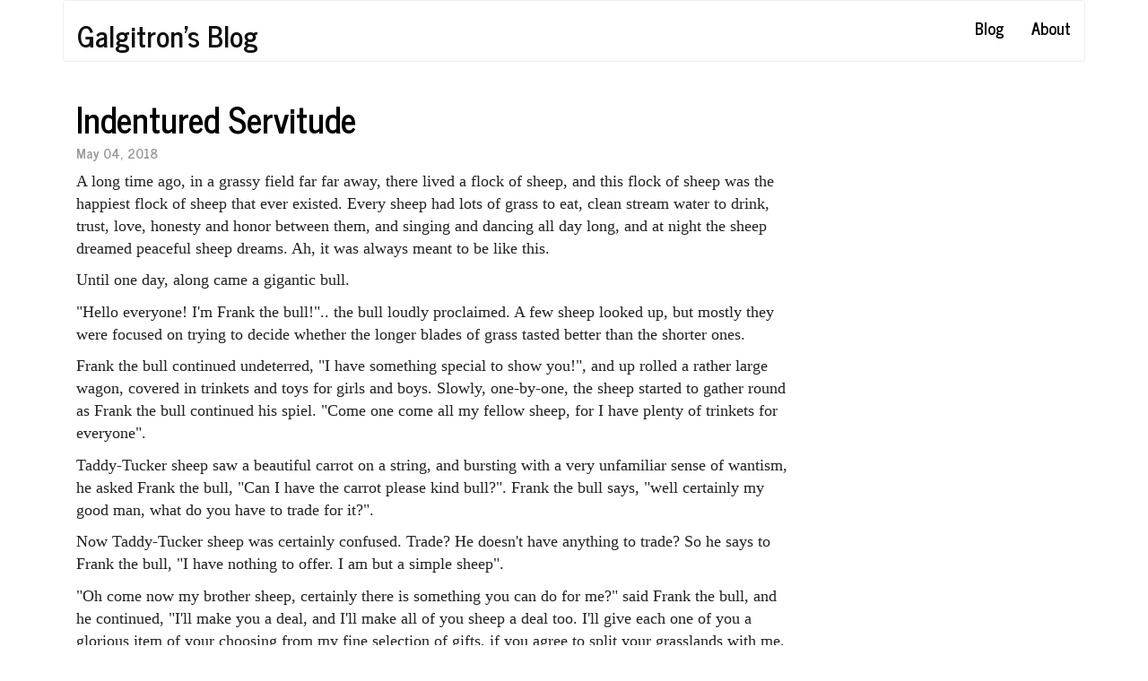

--- FILE ---
content_type: text/html; charset=utf-8
request_url: https://galgitron.net/Post/Indentured-Servitude
body_size: 7894
content:
<!DOCTYPE html>
<html>
<head>
    <meta charset="utf-8" />
    <meta name="viewport" content="width=device-width, initial-scale=1.0" />
    <title>Indentured Servitude - Galgitron's Blog</title>
    <link rel="stylesheet" href="/css/bootstrap.min.css">
    <link rel="stylesheet" href="/css/journal-bootstrap.min.css">
    <link rel="stylesheet" href="/css/site.css?v=HncJuWRJajAzmt5o26O8v_7IWlj_d0V6X3Ns4oUaPaM" />
    <!-- Global site tag (gtag.js) - Google Analytics -->
    <script async src="https://www.googletagmanager.com/gtag/js?id=UA-113988031-1"></script>
    <script>
        window.dataLayer = window.dataLayer || [];
        function gtag() { dataLayer.push(arguments); }
        gtag('js', new Date());

        gtag('config', 'UA-113988031-1');
    </script>
</head>
<body>
    <header class="container">
        <div id="menu" class="navbar navbar-default">
            <div class="navbar-header">
                <button type="button" class="navbar-toggle"
                        data-toggle="collapse"
                        data-target="#myNavbar">
                    <span class="glyphicon glyphicon-chevron-down"></span>
                </button>
                <h2>
                    <a style="color:#111111;" href="/">Galgitron's Blog</a>
                </h2>
            </div>
            <div class="collapse navbar-collapse" id="myNavbar">
                <ul class="nav navbar-nav navbar-right">
                    <li class="nav"><a href="/">Blog</a></li>
                    <li class="nav"><a href="/About">About</a></li>
                    



                </ul>
            </div>
        </div>
    </header>
    <main class="container">
        


<article>
    <div class="col-md-12">
        <h1>Indentured Servitude</h1>
        <h5 name="date" class="date text-muted">May 04, 2018</h5>
        <p><div style="font-size:large; max-width:800px; text-align:left; justify-content:flex-end; color:#222222"><p>A long time ago, in a grassy field far far away, there lived a flock of sheep, and this flock of sheep was the happiest flock of sheep that ever existed.  Every sheep had lots of grass to eat, clean stream water to drink, trust, love, honesty and honor between them, and singing and dancing all day long, and at night the sheep dreamed peaceful sheep dreams.  Ah, it was always meant to be like this.</p>
<p>Until one day, along came a gigantic bull.</p>
<p>&quot;Hello everyone!  I'm Frank the bull!&quot;.. the bull loudly proclaimed.  A few sheep looked up, but mostly they were focused on trying to decide whether the longer blades of grass tasted better than the shorter ones.</p>
<p>Frank the bull continued undeterred, &quot;I have something special to show you!&quot;, and up rolled a rather large wagon, covered in trinkets and toys for girls and boys.  Slowly, one-by-one, the sheep started to gather round as Frank the bull continued his spiel.  &quot;Come one come all my fellow sheep, for I have plenty of trinkets for everyone&quot;.</p>
<p>Taddy-Tucker sheep saw a beautiful carrot on a string, and bursting with a very unfamiliar sense of wantism, he asked Frank the bull, &quot;Can I have the carrot please kind bull?&quot;.  Frank the bull says, &quot;well certainly my good man, what do you have to trade for it?&quot;.</p>
<p>Now Taddy-Tucker sheep was certainly confused.  Trade?  He doesn't have anything to trade?  So he says to Frank the bull, &quot;I have nothing to offer.  I am but a simple sheep&quot;.</p>
<p>&quot;Oh come now my brother sheep, certainly there is something you can do for me?&quot; said Frank the bull, and he continued, &quot;I'll make you a deal, and I'll make all of you sheep a deal too.  I'll give each one of you a glorious item of your choosing from my fine selection of gifts, if you agree to split your grasslands with me.  One half for the sheep, and one half for me, Frank the bull&quot;.</p>
<p>The sheep look at each other, and in short order, they all seem to agree that this can't possibly be a bad deal, so they say sure, let's do it.  Frank the bull pulls out a pre-filled 56-page contract, and one-by-one, the sheep sign it; except one.</p>
<p>Overjoyed, the sheep practically ransack the cart.  Sally-sue sheep got her Foreman grill, Chattie-Charlie sheep got his snowboard, Nannie-nit sheep got her Nintendo, seems every sheep got the best gift ever..except for Skeptic-Steve sheep; he sat by himself on the periphery, with a serious look on his face.</p>
<p>&quot;Excuse me!&quot;, said Skeptic-Steve  sheep loudly.  &quot;Excuse me!  I don't think we sheep have thought this through well enough.  I think if we step back for a minute and do the math, it becomes quite obvious that there won't be enough grass to feed all of us if we give half our land away to Frank the bull.  I really don't think this is a good idea!&quot;.</p>
<p>Frank the bull says, &quot;Well kind sheep friend, a deal is a deal, and the majority have signed the contract.  There's nothing more to discuss&quot;.  Frank the bull then drew a big red line across the middle of the grassland.  He then pointed to the other half, and said, &quot;That side, my friends, is yours, and this side is mine.  Please, do enjoy yourselves on your side, but respectfully please keep off of mine.&quot;</p>
<p>Some time passes.  The sheep realize pretty quickly that despite the fact that the grass lasted a couple days, it certainly doesn't grow back fast enough in just one half, and soon, they are running out of food.</p>
<p>The sheep start complaining, they're fighting with each other, they become territorial.  Close friends become bitter enemies.  They are no longer happy.  They all approach Skeptic-Steve sheep and tell him that they are hungry.</p>
<p>&quot;What the hell did I tell you??&quot;, yelled Skeptic-Steve sheep.  &quot;There's nothing I can do, you all signed the land away, and if we're any self-respecting dignified sheep, we have to honor our word.&quot;</p>
<p>&quot;But we're starving!&quot;, cried the sheep.  Without warning, Mini-Wage sheep, screams, &quot;I can't take it any more!!&quot;, he runs across the red line and dives into the thick voluptuous green grass on the side of Frank the bull.  Suddenly, the ground around Mini-Wage sheep erupts into a cage that traps him and pulls him high into the sky, suspended from a tall tree, incarcerated.</p>
<p>Frank the bull walks up to the red line, &quot;and let that be a lesson to you all.  No stealing!&quot;</p>
<p>&quot;But we're starving!&quot;  Say a bunch of the sheep.  &quot;There's just not enough land for us to grow food&quot;</p>
<p>Frank the bull grins a grin so evil that it's almost like he planned his next words long before he ever spoke his first words to them.  &quot;Well my sheep friends, there's only one way to have access to my grass, and that's by my terms&quot;</p>
<p>&quot;Yes, whatever, what are the terms?!&quot;</p>
<p>Frank the bull says, &quot;you must sign over the rest of your land, and in exchange you can graze off of any part of the field BUT....for every mouthful of grass you eat, you must bring me a mouthful to put in my pile&quot;</p>
<p>&quot;OK OK, we agree&quot;</p>
<p>Frank the bull pulls out the 78-page pre-filled contract, and most of the sheep sign it, save one..</p>
<p>&quot;Now wait just a goddam minute here fellow sheep!  Are you really that stupid??&quot;, yells skeptic-Steve sheep.  &quot;It's still only half the grass!  But now we don't even own any land!  We're still going to starve!&quot;</p>
<p>The rest of the sheep look at each other confused.  Finally Dropout-Dufus sheep says, &quot;Chill out dude, like, we can graze off the entire land yo.  What part of twice the land are you missing, duh&quot;, and the other sheep giggle.</p>
<p>After a couple days of feasting off of Frank the bull's grass, and building up a huge pile of grass for him, slowly the reality of mathematics catches up to them and they now realize that even with twice the land, they're still not getting enough food for everyone, and they are starving once more.</p>
<p>They approach Frank the bull and beg him for some of his grass pile, and with a gleam in his eye that clearly shows he'd been waiting for this moment from long before the first moment ever happened, he smiles and says, &quot;gentle sheep, I can share with you my grass, but I will need you to do some things for me.  From now on, you must bring all the grass to me, and I will sell it to you, for a fair price of course.&quot;</p>
<p>As usual, the sheep all looked at each other very confused.  Finally, Skeptic-Steve sheep demands, &quot;well if you have all the grass, and you have all the land, how are we supposed to pay you anything for the grass??&quot;</p>
<p>Frank, the bull says, &quot;ah yes, that brings me to my next point.  From now on, you all work for me, and I will pay you in turdollars, for which you can exchange for grass.  Mr. Skeptic-Steve sheep, please stick out your hoof.&quot;  Frank the bull then turns around and from his ass, drops a fist-sized fresh one right into the sheep's hoof.</p>
<p>Horrified, Skeptic-Steve sheep yells, &quot;This is BULLSHIT!&quot;  He turns to face his fellow sheep, &quot;My dear companions, we are being robbed and enslaved by this con-artist shyster!  We don't have to accept this fate!  We can recognize that we are being lied to, taken advantage of, and we are entitled to demand this crime be corrected and our land returned to us so we can live as the free sheep we used to be!&quot;</p>
<p>As Skeptic-Steve sheep's eyes scanned the herd, he quickly realized, there was no fight left in them, they were too weak from hunger, too desperate to demand anything, too clueless to even see what's going on.  The battle was already lost the moment Frank the bull arrived with a cart-full of worthless trinkets.</p>
<p>Defeated, denigrated, and hungry, Skeptic-Steve sheep submits sadly, &quot;You win, Frank the bull.  How much grass does one turdollar buy?&quot;...</p>
<hr />
<p>Months go by, the sheep have built Frank the bull a house, a lambo, a 100-ft megayacht.  Now the sheep are working harder than ever, and no matter how many turdollars they earn, the price for grass never seems to stop climbing.  It seems Frank the bull is determined to find the absolute maximum productivity he can get out of the sheep.  And why not?  It doesn't cost HIM anything because he's the one that controls the payroll.  Whenever Frank the bull decides he needs to build another equestrian park, he shits some more turdollars, and the hungry sheep work 24/7 to get it built.</p>
<p>It wasn't supposed to be this way.</p>
<p>Frank the bull senses the anger growing in some of the sheep.  But being the clever bull he is, he assigns a few of the more compliant sheep the job of security, and he pays them well for their loyalty.</p>
<p>Skeptic-Steve sheep is losing his mind.  He starts talking to some of the other angry sheep and soon they team up with the intent of confronting Frank the bull.  Unfortunately, before this could happen, Frank the bull's spies already informed him of the pending dissent, and Frank sends his security team over to defuse the situation.  It doesn't go as planned however, for there seems to be just as many sheep backing Skeptic-Steve sheep as there are in Frank's security team, lead by Douchebag-Dan sheep.</p>
<p>Skeptic-Steve sheep steps right into Douchebag-Dan Sheep's face.  &quot;What the FUCK MAN?!?&quot;.. he screamed.  &quot;It's not enough that Frank the bull makes us work to our literal breaking point with all his fucking elitist make-work projects that he pays for with his infinite supply of currency coming out of his ass, but now you, my brother, are going to sell-out and protect him?!?  Don't you see what he's doing to us??  He's turned us all into his slaves, and enemies of each other!&quot;</p>
<p>Douchebag-Dan sheep smugly says, &quot;Calm down sir, we're just trying to keep the peace here, nothing to see, why don't everybody just go home and get some sleep now&quot;.</p>
<p>Not a single sheep budged.</p>
<p>&quot;Last chance Douchebag-Dan sheep!&quot; yelled Skeptic-Steve sheep.  &quot;To hell with these fulltime jobs, mortgages, taxes, etc.; we're taking back our land and exercising our birthright to live off of it as sheep were meant to, with, or without you!  Stop protecting Frank the bull, he's the enemy, not us!  We can all be happy again, instead of just him!&quot;</p>
<p>Douchebag-Dan sheep says, &quot;I serve but one master, the one, the only, Master Frank, the bull&quot;</p>
<p>Skeptic-Steve sheep screams, &quot;There can be more than ONE!!&quot;.  And with that, both sides attack and the field explodes into a fury of bloody baaaas, lamb chops, and ruined sweaters.  The battle rages well past sunset, until finally, ultimately, there are no survivors.</p>
<p>Frank the bull looks over the carnage, sighs, collects all the trinkets he had traded to the sheep, loads up, and starts his journey to find the next field of happy sheep to enslave.  As he's walking away, it occurs to him that the missing piece this particular time was not giving the sheep hope.  Next time, he says to himself, I'm going to create a cryptocurrency exchange so they can optimistically invest their turdollars, but I'll manipulate the prices with my hedge funds so they keep working harder than ever.  He then disappears over the horizon.</p>
<p>Somewhere high above the grassless blood-soaked field, the lonely bleats of a dangling incarcerated sheep echoed far into the night.</p>
<hr />
<p>Frank the bull = banks/governments/1%</p>
<p>Bullshit = inflationary fiat currency</p>
<p>Sheep = uneducated simple folk (sheeple)</p>
<p>Skeptic-Steve sheep = the few that see beyond the smokescreen</p>
<hr />
<p>Comments welcome on <a target="blogref" href="https://twitter.com/galgitron/status/992381245148442624">Twitter</a></p>
<p><a target="blogref" href="https://galgitron.net/Post/Crypto-Enema">Prior Article</a></p>
<p><a target="blogref" href="https://galgitron.net/Post/Bubble-Trouble">Next Article</a></p>
</div></p>
    </div>

</article>

    </main>

    <footer class="container modal-footer">
        <p class="text-left">
            &copy; 2018 - Till I die <a href="https://twitter.com/galgitron/status/1219039461142482944" target="differentWindow">
    (please read this if you want to use my material)
</a> / <a href="/">Galgitron.net</a>
    <div>
        <a href="https://twitter.com/galgitron?ref_src=twsrc%5Etfw" class="twitter-follow-button" style="display: block; text-align: center;" data-show-count="false">Follow<br />@galgitron</a>
        <script async src="https://platform.twitter.com/widgets.js" charset="utf-8"></script>
    </div>

</footer>

    
    
        <script src="https://ajax.aspnetcdn.com/ajax/jquery/jquery-2.2.0.min.js" crossorigin="anonymous" integrity="sha384-K+ctZQ+LL8q6tP7I94W+qzQsfRV2a+AfHIi9k8z8l9ggpc8X+Ytst4yBo/hH+8Fk">
        </script>
<script>(window.jQuery||document.write("\u003Cscript src=\u0022\/lib\/jquery\/dist\/jquery.min.js\u0022 crossorigin=\u0022anonymous\u0022 integrity=\u0022sha384-K\u002BctZQ\u002BLL8q6tP7I94W\u002BqzQsfRV2a\u002BAfHIi9k8z8l9ggpc8X\u002BYtst4yBo\/hH\u002B8Fk\u0022\u003E\u003C\/script\u003E"));</script>
        <script src="https://ajax.aspnetcdn.com/ajax/bootstrap/3.3.7/bootstrap.min.js" crossorigin="anonymous" integrity="sha384-Tc5IQib027qvyjSMfHjOMaLkfuWVxZxUPnCJA7l2mCWNIpG9mGCD8wGNIcPD7Txa">
        </script>
<script>(window.jQuery && window.jQuery.fn && window.jQuery.fn.modal||document.write("\u003Cscript src=\u0022\/lib\/bootstrap\/dist\/js\/bootstrap.min.js\u0022 crossorigin=\u0022anonymous\u0022 integrity=\u0022sha384-Tc5IQib027qvyjSMfHjOMaLkfuWVxZxUPnCJA7l2mCWNIpG9mGCD8wGNIcPD7Txa\u0022\u003E\u003C\/script\u003E"));</script>
        <script src="/js/site.min.js?v=47DEQpj8HBSa-_TImW-5JCeuQeRkm5NMpJWZG3hSuFU"></script>
    

    <script src="/js/bootstrap.min.js"></script>
    
</body>
</html>


--- FILE ---
content_type: text/css
request_url: https://galgitron.net/css/site.css?v=HncJuWRJajAzmt5o26O8v_7IWlj_d0V6X3Ns4oUaPaM
body_size: 236
content:
footer {
    margin-top: 50px;
}

.navbar-header h2 {
    padding-left: 15px;
}

.cancel-link {
    padding-top: 10px;
}

.add-comment-form {
    margin-top: 50px;
}
